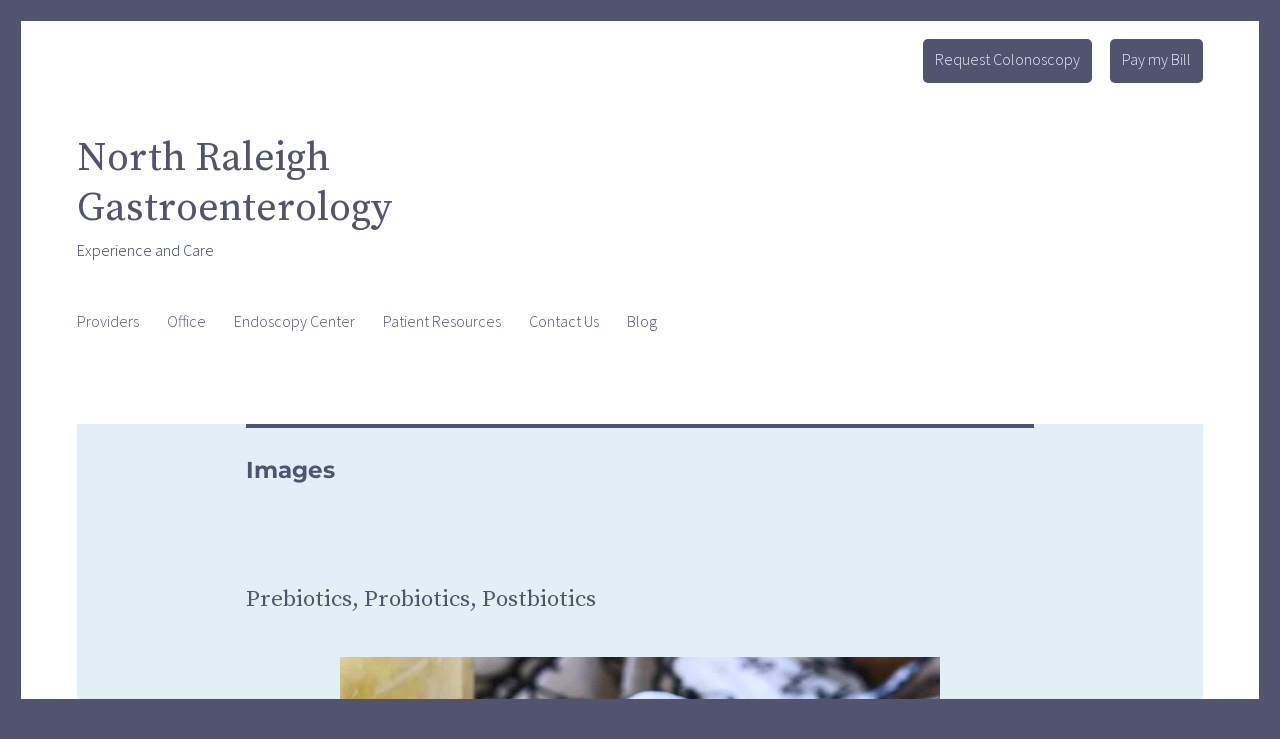

--- FILE ---
content_type: text/css
request_url: https://nrgi.org/wp-content/themes/NRGI/style.css?ver=20251202
body_size: 2045
content:
/*
 Theme Name:   NRGI
 Description:  Twenty Sixteen Child Theme
 Author:       Dana Paige Trentlage
 Author URI:   http://danapaigetrentlage.com
 Template:     twentysixteen
 Version:      1.0.0
 License:      GNU General Public License v2 or later
 License URI:  http://www.gnu.org/licenses/gpl-2.0.html
 Tags:         light, dark, two-columns, right-sidebar, responsive-layout, accessibility-ready
 Text Domain:  twenty-sixteen-child
*/



@import 'https://fonts.googleapis.com/css?family=Source+Sans+Pro:300,300i,600,600i|Source+Serif+Pro';


/**
 * TABLE OF CONTENTS
   Typography
   Header
   Navigation
   Dark Blue Buttons
   Main Content Area
   Footer
   Footer Badges
   NextGEN Gallery
   HugeIT Form
   MEDIA QUERIES
 */

/* Special css3 effects

--------------------------*/

#main:hover a , a:hover, input:hover, input:focus, textarea:hover, textarea:focus, a:hover img {

	-webkit-transition:all 0.2s ease-in-out; /* Safari and Chrome */

	-moz-transition:all 0.2s ease-in-out; /* Firefox 4 */

	-o-transition:all 0.2s ease-in-out; /* Opera */

}


/**
 * Typography
 */

body,
button,
input,
select,
textarea {
	font-family: 'Source Sans Pro', sans-serif;
	font-weight: 300;
}

h1,
h2,
h3,
h4,
h5,
h6 {
	font-family: 'Source Serif Pro', serif;
}

p {
	font-family: 'Source Sans Pro', sans-serif;
	font-weight: 300;
}

li {
	margin-left: 1.1em;
}

a:hover, a:focus {
	color: #5590CC;
}

/**
 * Header
 */
.site-branding {
    max-width: 75%;
	}
.site-title {
    font-size: 1.4rem;
}
.site-title, .entry-title {
    font-family: 'Source Serif Pro', serif;
	font-weight: normal;
}

.site-description {
	color: #323b5a !important;
	font-family: 'Source Sans Pro', sans-serif;
	font-weight: 300 !important;
}


/**
 * Navigation
 */

.main-navigation {
	font-family: 'Source Sans Pro', sans-serif;
	font-weight: 300;
}
.main-navigation a {
	color: #77657E;
}
.main-navigation .current-menu-item > a, .main-navigation .current-menu-ancestor > a {
    font-weight: 600; 
}
.main-navigation li {
    margin-left: 0; 
}
.main-navigation li a:hover, .main-navigation li a:focus {
	color: #5590CC !important;
}

.site-top-menu{
		width: 100%;
		margin: 0 auto;
	}
.menu-top-menu-container {
    	margin: 0 auto;
	}
.top-navigation ul {
	list-style: none;
	display: block;
    height: 50px;
}
.top-navigation li {
	float: left;
}
.top-navigation li:first-child {
	margin-left: 0;
}
.top-navigation a {
	display: block;
    padding: 6px 12px 10px;
	color: #e3eff7;
    background-color: #51536F;
    margin-top: 18px;
    border-radius: 5px;
	font-family: 'Source Sans Pro', sans-serif;
	font-weight: 300;
}
.top-navigation a:hover, .top-navigation a:focus {
	color: #fff;
	box-shadow: 1px 1px 5px #ccc;
}
.top-navigation .spotlight a {
	color: #51536F !important;
    background-color: #e3eff7 !important;
	font-style: italic !important;
}


/**
 * Dark Blue Buttons
 */

.button-wrap {
	float: right;
    padding-left: 40px;
}
a.button, #hugeit-contact-wrapper_1 .buttons-block button {
	background-color: rgba(81, 83, 111, 0.9);
    padding: 10px;
    border-radius: 5px;
    color: #fff;
    font-size: 1.3rem !important;
    letter-spacing: 0.03rem !important;
    box-shadow: 0 1px 1px 0 #666 !important;
	text-align: center;
}
#hugeit-contact-wrapper_1 .buttons-block button {
	padding: 10px 20px !important;
}
a:hover.button {
	background-color: rgba(81, 83, 111, 1);
	color: #fff !important;
}
a.setwidth {
	width: 180px;
    display: inline-block;
}


/**
 * Main Content Area
 */

.content-area {
	background: #e3eff7;
}

.no-sidebar .entry-header {
	margin-top: 4%;
}

.entry-content a:hover, .entry-content a:focus {
	color: #5590CC;
}



/**
 * Footer
 */

.no-sidebar .content-bottom-widgets {
	background-color: #bfd6e6;
    margin: 0;
    padding: 1% 7%;
}

.widget {
	border-color: #5590CC !important;
	border: none;
}

.widget .widget-title {
	font-family: 'Source Sans Pro', sans-serif;
	font-weight: 600;
}

.textwidget a:hover, .textwidget a:focus {
	color: #5590CC;
}

/**
 * Footer Badges
 */

.badgewrap {
	width: 80%;
	margin: 0 auto;
}
.badgey {
	float: left;
	margin: 20px;
	height: 75px;
}


/**
 * NextGEN Gallery
 */

.ngg-slideshow {
	position: inherit !important;
	/* height: 75px; */
}
.nrgi-slidewrap {
	display: block;
}


/**
 * HugeIT Form
 */

#hugeit-contact-wrapper_1 {
	background: none !important;
}
ul.hugeit-radiobox-list li {
	width: 10% !important;
}
#hugeit-contact-wrapper_1 .radio-block i {
	color: #6EA863 !important;
}
#hugeit-contact-wrapper_1 .hugeit-contact-column-block > div {
    padding: 0 0 20px !important;
}
#hugeit-contact-wrapper_1 .hugeit-contact-column-block {
	margin: 0 !important;
}


/**
 * MEDIA QUERIES
 */

/**
 * 14.1 - <= 710px
 */

@media screen and (min-width: 44.375em) {
	.menu-top-menu-container {
		margin-left:  4.5455%;
	}

}

/**
 * 14.2 - <= 783px
 */

@media screen and (min-width: 48.9375em) {
	.site-branding {
	max-width: 50%;
	}

.site-title {
	font-size: 2.5rem;
	}
	
}


/**
 * 14.3 - <= 910px
 */

@media screen and (min-width: 56.875em) {
	
	.menu-top-menu-container {
		float: right;
    	margin-right:  4.5455%;
	}
	
	.site-branding {
		max-width: 45%;
		margin-right: 50px;
	}
	
	.site-header-menu {
    	margin: 1.3125em 0;
		position: relative;
		top: -13px;
	}
	
	.main-navigation a {
    	outline-offset: 0px;
    	padding: 0.65625em 0.75em;
	}
	
	.site-header-main, .site-branding, .site-header-main, .site-header-menu, nav {
		display: inline-block;
	}
	nav.top-navigation {
		display: block;
	}
	.site-description{
		font-size: 16px;
		display: inline-block;
	}
}


/**
 * 14.4 - <= 985px
 */

@media screen and (min-width: 61.5625em) {
	.site-header {
		padding: 5.25em 4.5455% 2em;
	}
	
	.site-header-menu {
		top: -20px;
	}
	
	.main-navigation a {
    	padding: 0.65625em 0.875em;
	}
	
	.content-bottom-widgets .widget-area {
	    float: left;
    	width: 30%;
    	margin-left: 3%;
	}
}


/**
 * 14.5 - <= 1200px
 */

@media screen and (min-width: 75em) {
	
	
}

--- FILE ---
content_type: text/plain
request_url: https://www.google-analytics.com/j/collect?v=1&_v=j102&a=18420469&t=pageview&_s=1&dl=https%3A%2F%2Fnrgi.org%2Ftype%2Fimage&ul=en-us%40posix&dt=Image%20Archives%20-%20North%20Raleigh%20Gastroenterology&sr=1280x720&vp=1280x720&_u=IEBAAEABAAAAACAAI~&jid=1794007782&gjid=1172244060&cid=1807987299.1769015555&tid=UA-89343021-1&_gid=279779739.1769015555&_r=1&_slc=1&z=1657218109
body_size: -448
content:
2,cG-9SK2PF3V82